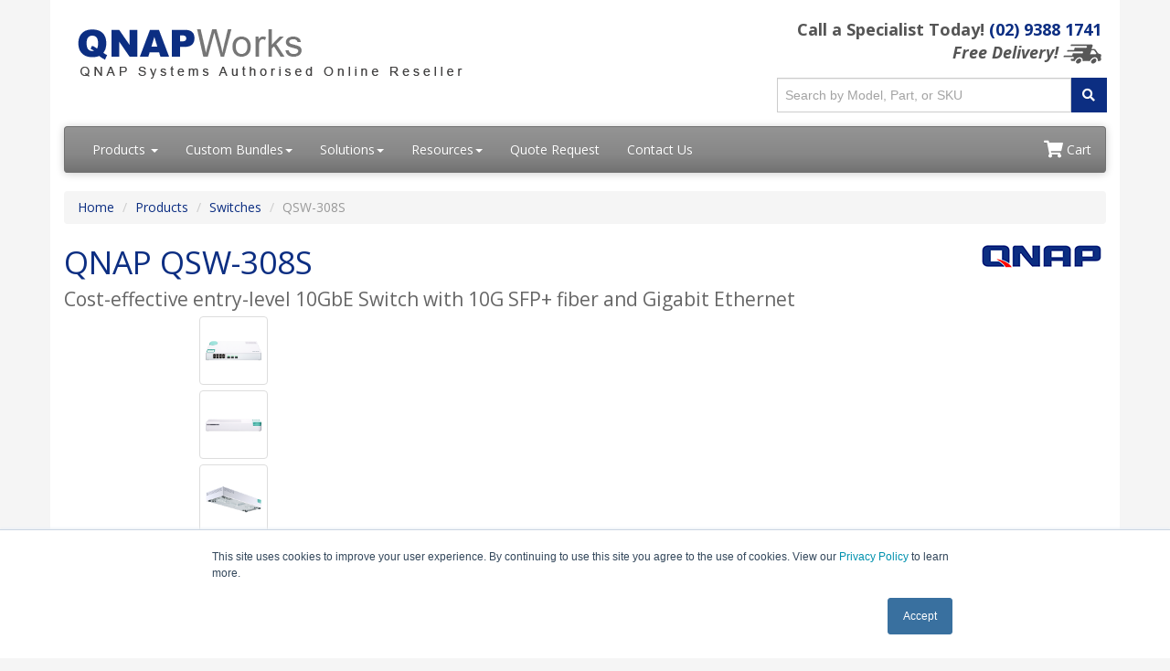

--- FILE ---
content_type: text/html; charset=UTF-8
request_url: https://www.qnapworks.com.au/qsw-308S.asp
body_size: 9303
content:
<!DOCTYPE html>
<html lang="en-au">
<head>
<meta http-equiv="content-type" content="text/html; charset=UTF-8">
<meta charset="utf-8">
<title>QNAP QSW-308S | QNAPWorks.com.au</title>
<meta name="Description" content="The QNAP QSW-308S is a cost-effective entry-level 10GbE Switch with 10G SFP+ fiber and Gigabit Ethernet.">
<link rel="canonical" href="https://www.qnapworks.com.au/QSW-308S.php">
<meta name="viewport" content="width=device-width, initial-scale=1, maximum-scale=1">
<link href="//fonts.googleapis.com/css?family=Open+Sans:400,700italic,700" rel="stylesheet">
<link href="//maxcdn.bootstrapcdn.com/bootswatch/3.3.4/cerulean/bootstrap.min.css" rel="stylesheet">
<link rel="stylesheet" href="https://use.fontawesome.com/releases/v5.15.3/css/all.css" integrity="sha384-SZXxX4whJ79/gErwcOYf+zWLeJdY/qpuqC4cAa9rOGUstPomtqpuNWT9wdPEn2fk" crossorigin="anonymous">
<link href="/resources/css/styles.css?v=1765343789" rel="stylesheet">
<link href="/css/styles.css?v=1750738336" rel="stylesheet">
<link href="/resources/css/jquery.typeahead.css" rel="stylesheet" />
<link rel="apple-touch-icon" sizes="57x57" href="/images/favicons/apple-icon-57x57.png">
<link rel="apple-touch-icon" sizes="60x60" href="/images/favicons/apple-icon-60x60.png">
<link rel="apple-touch-icon" sizes="72x72" href="/images/favicons/apple-icon-72x72.png">
<link rel="apple-touch-icon" sizes="76x76" href="/images/favicons/apple-icon-76x76.png">
<link rel="apple-touch-icon" sizes="114x114" href="/images/favicons/apple-icon-114x114.png">
<link rel="apple-touch-icon" sizes="120x120" href="/images/favicons/apple-icon-120x120.png">
<link rel="apple-touch-icon" sizes="144x144" href="/images/favicons/apple-icon-144x144.png">
<link rel="apple-touch-icon" sizes="152x152" href="/images/favicons/apple-icon-152x152.png">
<link rel="apple-touch-icon" sizes="180x180" href="/images/favicons/apple-icon-180x180.png">
<link rel="icon" type="image/png" sizes="192x192"  href="/images/favicons/android-icon-192x192.png">
<link rel="icon" type="image/png" sizes="32x32" href="/images/favicons/favicon-32x32.png">
<link rel="icon" type="image/png" sizes="96x96" href="/images/favicons/favicon-96x96.png">
<link rel="icon" type="image/png" sizes="16x16" href="/images/favicons/favicon-16x16.png">
<link rel="manifest" href="/images/favicons/manifest.json">
<meta name="msapplication-TileColor" content="#ffffff">
<meta name="msapplication-TileImage" content="/images/favicons/ms-icon-144x144.png">
<meta name="theme-color" content="#ffffff">
<script>(function(w,d,s,l,i){w[l]=w[l]||[];w[l].push({'gtm.start':
new Date().getTime(),event:'gtm.js'});var f=d.getElementsByTagName(s)[0],
j=d.createElement(s),dl=l!='dataLayer'?'&l='+l:'';j.async=true;j.src=
'https://www.googletagmanager.com/gtm.js?id='+i+dl;f.parentNode.insertBefore(j,f);
})(window,document,'script','dataLayer','GTM-NQGK8FM');</script>
<script src='https://www.google.com/recaptcha/api.js' async defer></script>
<script type="text/javascript"> 
var google_replace_number="(02) 9388 1741";
(function(a,e,c,f,g,b,d){var h={ak:"1002086469",cl:"9j-lCNOOql8QxcDq3QM"};a[c]=a[c]||function(){(a[c].q=a[c].q||[]).push(arguments)};a[f]||(a[f]=h.ak);b=e.createElement(g);b.async=1;b.src="//www.gstatic.com/wcm/loader.js";d=e.getElementsByTagName(g)[0];d.parentNode.insertBefore(b,d);a._googWcmGet=function(b,d,e){a[c](2,b,h,d,null,new Date,e)}})(window,document,"_googWcmImpl","_googWcmAk","script"); 
</script></head>
<body>
<div class="container"> 
  <div class="header">
  <div class="row">
    <div class="col-md-8 col-sm-6 logo-block">
      <div class="logo"><a href="https://www.qnapworks.com.au/"><img src="/resources/images/qnapworks-logo-new-au.png" alt="QNAPWorks.com.au" class="img-responsive"></a></div>
      <div class="d-block d-sm-none hidden-sm hidden-md hidden-lg hidden-xl" style="font-weight: 100; font-size: 22px; min-height: 30px; padding-top: 5px; padding-bottom: 17px;">Call a Specialist Today! <a class="tel" href="tel:+61293881741">(02) 9388 1741</a></div>
    </div>
    <div class="col-md-4 col-sm-6">
      <p class="phone-header">Call a Specialist Today! <a class="tel" href="tel:+61293881741">(02) 9388 1741</a>
        <br>
        <em>Free Delivery!</em> <img src="/resources/images/free-shipping/TruckGrey_xsm.png" alt="Free Delivery!">
      </p>
      <form name="form-searchahead" class="top-search form-searchahead" role="search" action="/search.php" method="get">
        <div class="typeahead__container input-group" style="width: 100%">
          <div class="typeahead__field">
            <div class="typeahead__query">
              <input type="text" class="js-typeahead-searchahead form-control" placeholder="Search by Model, Part, or SKU" name="q" autocomplete="off" />
            </div>
            <div class="typeahead__button">
              <div class="input-group-btn">
                <button class="btn btn-primary" type="submit"><i class="fa fa-search"></i></button>
              </div>
            </div>
          </div>
        </div>
      </form>
    </div>
  </div>
</div>
<div class="navbar navbar-default">
  <div class="navbar-header">
    <button type="button" class="navbar-toggle" data-toggle="collapse" data-target=".navbar-responsive-collapse"> <span class="icon-bar"></span><span class="icon-bar"></span><span class="icon-bar"></span></button>
  </div>
  <div class="navbar-collapse collapse navbar-responsive-collapse">
    <ul class="nav navbar-nav">
      <li class="productDropdown dropdown"> <a href="/products.php" class="dropdown-toggle" data-toggle="dropdown" data-hover="dropdown" data-delay="1000">Products <b class="caret"></b></a>
        <ul class="dropdown-menu">
          <li><a href="/Hard-Drive-Bays-compare.php"><strong>Products Overview</strong></a></li>
          <!-- <li><a href="/newproducts.php"><strong>New Products</strong></a></li> -->
          <li class="dropdown dropdown-submenu"><a href="/Enterprise-Storage.php" class="dropdown-toggle" data-toggle="dropdown">Enterprise</a>
            <ul class="dropdown-menu scrollable-menu" id="enterprise-menu">
              <!-- <li><a href="/GM-1000.php">GM-1000 Gemini Series</a></li> -->
              <!--              
          <!~~ <li><a href="/TDS-h2489FU.php">TDS-h2489FU</a></li> ~~>
                <li><a href="/TS-h2490FU.php">TS-h2490FU</a></li>
                <!~~ <li><a href="/TS-h1290FX.php">TS-h1290FX</a></li> ~~>
                <li><a href="/TS-h3088XU-RP.php">TS-h3088XU-RP</a></li>
                <li class="dropdown dropdown-submenu"><a href="#" class="dropdown-toggle" data-toggle="dropdown">TVS-hx88X Series</a>
                  <ul class="dropdown-menu">
                    <li><a href="/TVS-h1688X.php">TVS-h1688X-W1250</a></li>
                    <li><a href="/TVS-h1288X.php">TVS-h1288X-W1250</a></li>
                  </ul>
                </li>
                <li class="dropdown dropdown-submenu"><a href="#" class="dropdown-toggle" data-toggle="dropdown">TS-hx83XU-RP Series</a>
                  <ul class="dropdown-menu">
                    <li><a href="/TS-h2483XU-RP.php">TS-h2483XU-RP</a></li>
                    <li><a href="/TS-h1683XU-RP.php">TS-h1683XU-RP</a></li>
                    <li><a href="/TS-h1283XU-RP.php">TS-h1283XU-RP</a></li>
                  </ul>
                </li>
                <li class="dropdown dropdown-submenu"><a href="#" class="dropdown-toggle" data-toggle="dropdown">TS-x83XU Series</a>
                  <ul class="dropdown-menu">
                    <li><a href="/TS-2483XU-RP.php">TS-2483XU-RP</a></li>
                    <li><a href="/TS-1683XU-RP.php">TS-1683XU-RP</a></li>
                    <li><a href="/TS-1283XU-RP.php">TS-1283XU-RP</a></li>
                    <li><a href="/TS-983XU-RP.php">TS-983XU-RP</a></li>
                    <li><a href="/TS-983XU.php">TS-983XU</a></li>
                    <li><a href="/TS-883XU-RP.php">TS-883XU-RP</a></li>
                    <li><a href="/TS-883XU.php">TS-883XU</a></li>
                  </ul>
                </li>
                <li><a href="/TS-h1886XU-RP.php">TS-h1886XU-RP</a></li>
                <li class="dropdown dropdown-submenu"><a href="#" class="dropdown-toggle" data-toggle="dropdown">TS-hx86 Series</a>
                  <ul class="dropdown-menu">
                    <li><a href="/TS-h886.php">TS-H886</a></li>
                    <li><a href="/TS-h686.php">TS-H686</a></li>
                  </ul>
                </li>-->
            </ul>
          </li>


          <li class="dropdown dropdown-submenu"><a href="/SMB-Storage.php" class="dropdown-toggle" data-toggle="dropdown">Business</a>

            <ul class="dropdown-menu scrollable-menu" id="business-menu">
            </ul>
          </li>


          <li class="dropdown dropdown-submenu"><a href="/SMB-Storage.php" class="dropdown-toggle" data-toggle="dropdown">Home &amp; Soho</a>
            <ul class="dropdown-menu" id="home-soho-menu"> </ul>

          </li>

          <!--
          <li class="dropdown dropdown-submenu"><a href="/SMB-Storage.php" class="dropdown-toggle" data-toggle="dropdown">Small Business (SMB)</a>
            <ul class="dropdown-menu">
              <li class="dropdown dropdown-submenu"><a href="#" class="dropdown-toggle" data-toggle="dropdown">QTS hero NAS Series</a>
                <ul class="dropdown-menu">
                  <li><a href="/TS-h2477XU-RP.php">TS-h2477XU-RP</a></li>
                  <li><a href="/TS-h1677XU-RP.php">TS-h1677XU-RP</a></li>
                  <li><a href="/TS-h1277XU-RP.php">TS-h1277XU-RP</a></li>
                  <li><a href="/TS-h977XU-RP.php">TS-h977XU-RP</a></li>
                </ul>
              </li>
              <li class="dropdown dropdown-submenu"><a href="#" class="dropdown-toggle" data-toggle="dropdown">TS-x77XU Series</a>
                <ul class="dropdown-menu">
                  <li><a href="/TS-977XU-RP.php">TS-977XU-RP</a></li>
                  <li><a href="/TS-977XU.php">TS-977XU</a></li>
                  <li><a href="/TS-877XU-RP.php">TS-877XU-RP</a></li>
                </ul>
              </li>
              <li class="dropdown dropdown-submenu"><a href="#" class="dropdown-toggle" data-toggle="dropdown">TVS-x72XT Series</a>
                <ul class="dropdown-menu">
                  <li><a href="/TVS-872XT.php">TVS-872XT</a></li>
                  <li><a href="/TVS-672XT.php">TVS-672XT</a></li>
                  <li><a href="/TVS-472XT.php">TVS-472XT</a></li>
                </ul>
              </li>
              <li class="dropdown dropdown-submenu"><a href="#" class="dropdown-toggle" data-toggle="dropdown">TVS-x72X Series</a>
                <ul class="dropdown-menu">
                  <li><a href="/TVS-872X.php">TVS-872X</a></li>
                  <li><a href="/TVS-672X.php">TVS-672X</a></li>
                </ul>
              </li>
              <!~~ <li class="dropdown dropdown-submenu"><a href="#" class="dropdown-toggle" data-toggle="dropdown">TS-873AeU series</a>
                <ul class="dropdown-menu"> ~~>
              <!~~ <li><a href="/TS-873AeU-RP.php">TS-873AeU-RP</a></li> ~~>
              <!~~ <li><a href="/TS-873AeU.php">TS-873AeU</a></li> ~~>
              <!~~ </ul>
              </li> ~~>
              <li class="dropdown dropdown-submenu"><a href="#" class="dropdown-toggle" data-toggle="dropdown">TS-x73A Series</a>
                <ul class="dropdown-menu">
                  <li><a href="/TS-873A.php">TS-873A</a></li>
                  <li><a href="/TS-673A.php">TS-673A</a></li>
                  <li><a href="/TS-473A.php">TS-473A</a></li>
                </ul>
              </li>
              <li class="dropdown dropdown-submenu"><a href="#" class="dropdown-toggle" data-toggle="dropdown">TS-x73AU Series</a>
                <ul class="dropdown-menu">
                  <li><a href="/TS-1673AU-RP.php">TS-1673AU-RP</a></li>
                  <li><a href="/TS-1273AU-RP.php">TS-1273AU-RP</a></li>
                </ul>
              </li>
              <!~~ <li class="dropdown dropdown-submenu"><a href="#" class="dropdown-toggle" data-toggle="dropdown">TVS-675</a>
                <ul class="dropdown-menu">
                  <li><a href="/TVS-675.php">TVS-675</a></li>
                </ul>
              </li> ~~>
              <li class="dropdown dropdown-submenu"><a href="#" class="dropdown-toggle" data-toggle="dropdown">QuTS hero NAS Series</a>
                <ul class="dropdown-menu">
                  <li><a href="/TS-h973AX.php">TS-h973AX</a></li>
                </ul>
              </li>
              <li class="dropdown dropdown-submenu"><a href="#" class="dropdown-toggle" data-toggle="dropdown">TS-1635AX</a>
                <ul class="dropdown-menu">
                  <li><a href="/TS-1635AX.php">TS-1635AX</a></li>
                </ul>
              </li>
              <!~~ <li class="dropdown dropdown-submenu"><a href="#" class="dropdown-toggle" data-toggle="dropdown">TS-x64U Series</a>
                <ul class="dropdown-menu"> ~~>
              <!~~ <li><a href="/TS-1264U-RP.php">TS-1264U-RP</a></li> ~~>
              <!~~ <li><a href="/TS-464U-RP.php">TS-464U-RP</a></li> ~~>
              <!~~ <li><a href="/TS-464U.php">TS-464U</a></li> ~~>
              <!~~ </ul>
              </li> ~~>
              <!~~ <li class="dropdown dropdown-submenu"><a href="#" class="dropdown-toggle" data-toggle="dropdown">TS-x64eU Series</a>
                <ul class="dropdown-menu"> ~~>
              <!~~ <li><a href="/TS-864eU-RP.php">TS-864eU-RP</a></li> ~~>
              <!~~ <li><a href="/TS-864eU.php">TS-864eU</a></li> ~~>
              <!~~ <li><a href="/TS-464eU.php">TS-464eU</a></li> ~~>
              <!~~ </ul>
              </li> ~~>
              <li class="dropdown dropdown-submenu"><a href="#" class="dropdown-toggle" data-toggle="dropdown">TS-x53DU Series</a>
                <ul class="dropdown-menu">
                  <li><a href="/TS-1253DU-RP.php">TS-1253DU-RP</a></li>
                  <li><a href="/TS-453DU-RP.php">TS-453DU-RP</a></li>
                  <li><a href="/TS-453DU.php">TS-453DU</a></li>
                </ul>
              </li>
              <li class="dropdown dropdown-submenu"><a href="#" class="dropdown-toggle" data-toggle="dropdown">TS-x53D Series</a>
                <ul class="dropdown-menu">
                  <li><a href="/TS-653D.php">TS-653D</a></li>
                  <li><a href="/TS-453D.php">TS-453D</a></li>
                  <li><a href="/TS-253D.php">TS-253D</a></li>
                </ul>
              </li>
              <!~~ <li class="dropdown dropdown-submenu"><a href="#" class="dropdown-toggle" data-toggle="dropdown">TBS-464</a>
                <ul class="dropdown-menu">
                  <li><a href="/TBS-464.php">TBS-464</a></li>
                </ul>
              </li> ~~>
              <li class="dropdown dropdown-submenu"><a href="#" class="dropdown-toggle" data-toggle="dropdown">TS-451DeU</a>
                <ul class="dropdown-menu">
                  <li><a href="/TS-451DeU-2G.php">TS-451DeU-2G</a></li>
                </ul>
              </li>
              <!~~ <li class="dropdown dropdown-submenu"><a href="#" class="dropdown-toggle" data-toggle="dropdown">TS-435XeU</a>
                <ul class="dropdown-menu">
                  <li><a href="/TS-435XeU.php">TS-435XeU</a></li>
                </ul>
              </li> ~~>
              <li class="dropdown dropdown-submenu"><a href="#" class="dropdown-toggle" data-toggle="dropdown">TS-x32PX Series</a>
                <ul class="dropdown-menu">
                  <li><a href="/TS-932PX.php">TS-932PX</a></li>
                </ul>
              </li>
              <li class="dropdown dropdown-submenu"><a href="#" class="dropdown-toggle" data-toggle="dropdown">TS-431XeU</a>
                <ul class="dropdown-menu">
                  <li><a href="/TS-431XeU.php">TS-431XeU</a></li>
                </ul>
              </li>
              <li class="dropdown dropdown-submenu"><a href="#" class="dropdown-toggle" data-toggle="dropdown">TS-x32PXU Series</a>
                <ul class="dropdown-menu">
                  <li><a href="/TS-1232PXU-RP.php">TS-1232PXU-RP</a></li>
                  <li><a href="/TS-832PXU-RP.php">TS-832PXU-RP</a></li>
                  <li><a href="/TS-832PXU.php">TS-832PXU</a></li>
                  <li><a href="/TS-432PXU-RP.php">TS-432PXU-RP</a></li>
                  <li><a href="/TS-432PXU.php">TS-432PXU</a></li>
                </ul>
              </li>
              <li class="dropdown dropdown-submenu"><a href="#" class="dropdown-toggle" data-toggle="dropdown">TS-x31X Series</a>
                <ul class="dropdown-menu">
                  <li><a href="/TS-431X3.php">TS-431X3</a></li>
                  <li><a href="/TS-431KX.php">TS-431KX</a></li>
                </ul>
              </li>
            </ul>
          </li>
          <li class="dropdown dropdown-submenu"><a href="/Home.php" class="dropdown-toggle" data-toggle="dropdown">Home &amp; SOHO</a>
            <ul class="dropdown-menu">
              <!~~ <li><a href="/TS-364.php">TS-364</a></li> ~~>
              <li><a href="/TS-451D2.php">TS-451D2</a></li>
              <li><a href="/TS-251D.php">TS-251D</a></li>
              <li class="dropdown dropdown-submenu"><a href="#" class="dropdown-toggle" data-toggle="dropdown">TS-x31P3 Series</a>
                <ul class="dropdown-menu">
                  <li><a href="/TS-431P3.php">TS-431P3</a></li>
                  <li><a href="/TS-231P3.php">TS-231P3</a></li>
                </ul>
              </li>
              <li class="dropdown dropdown-submenu"><a href="#" class="dropdown-toggle" data-toggle="dropdown">TS-x33 Series</a>
                <ul class="dropdown-menu">
                  <!~~ <li><a href="/TS-233.php">TS-233</a></li> ~~>
                  <!~~ <li><a href="/TS-133.php">TS-133</a></li> ~~>
                </ul>
              </li>
              <!~~ <li><a href="/HS-264.php">HS-264</a></li> ~~>
              <li><a href="/HS-453DX.php">HS-453DX</a></li>
            </ul>
          </li>  -->




          <li class="dropdown dropdown-submenu"><a href="/Expansion-Units-Storage.php" class="dropdown-toggle" data-toggle="dropdown">Expansion Units</a>
            <ul class="dropdown-menu">
              <li><a href="/TL-R1620Sdc.php">TL-R1620Sdc</a></li>
              <li><a href="/TL-R1620Sep-RP.php">TL-R1620Sep-RP</a></li>
              <li><a href="/TL-R1220Sep-RP.php">TL-R1220Sep-RP</a></li>
              <li><a href="/TR-004U.php">TR-004U</a></li>
              <li><a href="/TR-004.php">TR-004</a></li>
              <li><a href="/TR-002.php">TR-002</a></li>
              <li><a href="/TL-R1200C-RP.php">TL-R1200C-RP</a></li>
              <li><a href="/TL-D800C.php">TL-D800C</a></li>
              <li><a href="/TL-R1200S-RP.php">TL-R1200S-RP</a></li>
              <li><a href="/TL-R400S.php">TL-R400S</a></li>
              <li><a href="/TL-D1600S.php">TL-D1600S</a></li>
              <li><a href="/TL-D800S.php">TL-D800S</a></li>
              <li><a href="/TL-D400S.php">TL-D400S</a></li>
            </ul>
          </li>

          <li class="dropdown dropdown-submenu"><a href="/Routers.php" class="dropdown-toggle" data-toggle="dropdown">Routers</a>
            <ul class="dropdown-menu">
              <li><a href="/QHora-301W.php">QHora-301W</a></li>
              <li><a href="/QMiro-201W.php">QMiro-201W</a></li>
              <!-- <li><a href="/QMiroPlus-201W.php">QMiroPlus-201W</a></li> -->
            </ul>
          </li>
          <li class="dropdown dropdown-submenu"><a href="#" class="dropdown-toggle" data-toggle="dropdown">Switches</a>
            <ul class="dropdown-menu">
              <li><a href="/QGD-1600P.php">QGD-1600P</a></li>
              <li><a href="/QGD-1602P.php">QGD-1602P</a></li>
              <li><a href="/QGD-3014.php">QGD-3014</a></li>
              <li><a href="/QSW-M408-4C.php">QSW-M408-4C</a></li>
              <li><a href="/QSW-M408-2C.php">QSW-M408-2C</a></li>
              <li><a href="/QSW-M408S.php">QSW-M408S</a></li>
              <li><a href="/QSW-M2108-2C.php">QSW-M2108-2C</a></li>
              <li><a href="/QSW-M2108-2S.php">QSW-M2108-2S</a></li>
              <!-- <li><a href="/QSW-M2116P-2T2S.php">QSW-M2116P-2T2S</a></li> -->
              <li><a href="/QSW-M2108R-2C.php">QSW-M2108R-2C</a></li>
              <li><a href="/QSW-M1208-8C.php">QSW-M1208-8C</a></li>
              <li><a href="/QSW-M1204-4C.php">QSW-M1204-4C</a></li>
              <li><a href="/qsw-1208.php">QSW-1208-8C</a></li>
              <li><a href="/qsw-308S.php">QSW-308S</a></li>
              <li><a href="/QSW-308-1C.php">QSW-308-1C</a></li>
              <!-- <li><a href="/QSW-2104-2S.php">QSW-2104-2S</a></li> -->
              <!-- <li><a href="/QSW-IM1200-8C.php">QSW-IM1200-8C</a></li> -->
              <li><a href="/QSW-1105.php">QSW-1105-5T</a></li>
              <!-- <li><a href="/QSW-1108-8T.php">QSW-1108-8T</a></li> -->
            </ul>
          </li>
          <li class="dropdown dropdown-submenu"><a href="#" class="dropdown-toggle" data-toggle="dropdown">QuCPE</a>
            <ul class="dropdown-menu">
              <li><a href="/QuCPE-7012.php">QuCPE-7012</a></li>
            </ul>
          </li>
          <!-- <li class="dropdown dropdown-submenu"><a href="#" class="dropdown-toggle" data-toggle="dropdown">NAS Node</a>
            <ul class="dropdown-menu">
              <li><a href="/TNS-h1083X.php">TNS-h1083X</a></li>
            </ul> -->
      </li>
      <!-- <li class="dropdown dropdown-submenu"><a href="#" class="dropdown-toggle" data-toggle="dropdown">Enclosure</a>
            <ul class="dropdown-menu">
              <li><a href="/TEC-2N16.php">TEC-2N16</a></li>
            </ul>
          </li> -->
      <li class="dropdown dropdown-submenu"><a href="#" class="dropdown-toggle" data-toggle="dropdown">Video Conferencing</a>
        <ul class="dropdown-menu">
          <li><a href="/KoiBox-100W.php">KoiBox-100W</a></li>
        </ul>
      </li>
      <li class="dropdown dropdown-submenu"><a href="#" class="dropdown-toggle" data-toggle="dropdown">QVR Pro Appliance</a>
        <ul class="dropdown-menu">
          <!-- <li><a href="/QVP-41B.php">QVP-41B</a></li> -->
          <li><a href="/QVP-21A.php">QVP-21A</a></li>
          <li><a href="/QVP-41A.php">QVP-41A</a></li>
          <li><a href="/QVP-63A.php">QVP-63A</a></li>
          <li><a href="/QVP-85A.php">QVP-85A</a></li>
        </ul>
      </li>
      <li class="dropdown dropdown-submenu"><a href="#" class="dropdown-toggle" data-toggle="dropdown">Surveillance</a>
        <ul class="dropdown-menu">
          <li><a href="/Utility-Surveillance.php">Mobile Apps</a></li>
        </ul>
      </li>
      <li><a href="/QWU-100.php">QuWakeUp</a></li>
      <li><a href="/spare-parts.php">Spare Parts</a></li>
      <li><a href="/products.php"><strong>View All Products</strong></a></li>
    </ul>
    </li>
    <li class="dropdown">
      <a href="#" class="dropdown-toggle" data-toggle="dropdown" data-hover="dropdown" aria-expanded="false">Custom Bundles<b class="caret"></b></a>
      <ul class="dropdown-menu">
        <li><a href="/Ironwolf-Bundles.php">QNAP NAS bundles with Ironwolf Hard Drives</a></li>
        <li><a href="/Exos-Bundles.php">QNAP NAS bundles with Exos Hard Drives</a></li>
        <li><a href="/Nytro-Bundles.php">QNAP NAS bundle with Nytro Hard Drives</a></li>
      </ul>
    </li>
    <li class="dropdown"><a href="#" class="dropdown-toggle" data-toggle="dropdown" data-hover="dropdown">Solutions<b class="caret"></b></a>
      <ul class="dropdown-menu">
        <li class="dropdown dropdown-submenu"><a href="#" class="dropdown-toggle" data-toggle="dropdown">Operating Systems</a>
          <ul class="dropdown-menu">
            <li><a href="/Qts4-5.php">QTS 4.5 Operating-System</a></li>
            <li><a href="/quts-hero.php">QuTS hero</a></li>
            <li><a href="/QES-2-1.php">QES 2.1</a></li>
          </ul>
        </li>
        <li class="dropdown dropdown-submenu"><a href="#" class="dropdown-toggle" data-toggle="dropdown">Features</a>
          <ul class="dropdown-menu">
            <li><a href="/Features-File-Sharing.php">File Sharing</a></li>
            <li><a href="/Features-Home-Sharing.php">Home Sharing</a></li>
            <li><a href="/Features-iSCSI-Virtualization.php">iSCSI Virtualization</a></li>
            <li><a href="/Features-Backup.php">Backup</a></li>
            <li><a href="/Features-Storage.php">Storage</a></li>
            <li><a href="/Features-Management.php">Management</a></li>
            <li><a href="/Features-Applications.php">Applications</a></li>
            <li><a href="/Features-Privileges.php">Privileges</a></li>
            <li><a href="/Features-Networks.php">Networks</a></li>
            <li><a href="/Features-Security.php">Security</a></li>
            <li><a href="/Features-Mobile-Access.php">Mobile Access</a></li>
            <li><a href="/Features-Surveillance.php">Surveillance</a></li>
            <li><a href="/Features-Eco-Friendly.php">Eco Friendly</a></li>
          </ul>
        </li>
        <li class="dropdown dropdown-submenu"><a href="#" class="dropdown-toggle" data-toggle="dropdown">Solutions</a>
          <ul class="dropdown-menu">
            <li><a href="/Solutions-GetStarted.php">Get Started</a></li>
            <li><a href="/Solutions-Best-NAS-For-Plex.php">Best NAS For Plex</a></li>
            <li><a href="/Solutions-HomeLab.php">Home Lab</a></li>
            <li><a href="/Solutions-Industry.php">Industry Solutions</a></li>
            <li><a href="/Solutions-Business-Needs.php">Business Needs</a></li>
            <li><a href="/Solutions-Virtualization.php">Virtualization Solutions</a></li>
            <li><a href="/Solutions-2-5gbe.php">2.5GbE Solutions</a></li>
            <li><a href="/Solutions-10GbE-NAS.php">10GbE NAS Solutions</a></li>
            <li><a href="/Solutions-Cloud-Storage-Backup.php">Cloud Storage Backup</a></li>
          </ul>
        </li>
      </ul>
    </li>
    <li class="dropdown"><a href="#" class="dropdown-toggle" data-toggle="dropdown" data-hover="dropdown">Resources<b class="caret"></b></a>
      <ul class="dropdown-menu">
        <li><a href="/live-demos.php">Live Demo</a></li>
        <li><a href="/QNAP-EOL.php">End of Life Products</a></li>
        <li><a href="/Products-Selector.php">Choose a NAS</a></li>
        <li><a href="/RAID-Calc.php">RAID Calculator</a></li>
      </ul>
    </li>
    <li><a href="/quoterequest.php">Quote Request</a></li>

    <li><a href="/contact.php">Contact Us</a></li>
    </ul>
    <ul class="nav navbar-nav navbar-right">
      <li><a href="/viewcart.php"><i class="fa fa-shopping-cart fa-lg"></i> Cart</a></li>
    </ul>
  </div>
</div>
<script src="/script/product-list.js"></script>
<script>
  loadModelsMenu('enterprise', 'enterprise-menu')
  loadModelsMenu('business', 'business-menu')
  loadModelsMenu('home-soho', 'home-soho-menu')
</script>  <ul class="breadcrumb">
    <li><a href="/">Home</a></li>
    <li><a href="/products.php">Products</a></li>
    <li><a href="/Switches.php">Switches</a></li>
    <li class="active">QSW-308S</li>
  </ul>
  <div class="content"> <img src="/images/qnap-logo.gif" alt="QNAP Systems - Quality Network Appliance Providers" class="vendorLogo">
    <h1>QNAP QSW-308S<br>
      <span class="smallHeaderText">Cost-effective entry-level 10GbE Switch with 10G SFP+ fiber and Gigabit Ethernet</span></h1>
    <div class="main-img-container">
      <div class="img-list"> 
<a class="img-change" href="#"><img src="/images/MultiImages/Switches/QSW-308S/Top.png" alt="qsw-308S" class="img-thumbnail"> </a> 
<a class="img-change" href="#"><img src="/images/MultiImages/Switches/QSW-308S/Back.png" alt="qsw-308S" class="img-thumbnail"> </a> 
<a class="img-change" href="#"><img src="/images/MultiImages/Switches/QSW-308S/Bottom.png" alt="qsw-308S" class="img-thumbnail"> </a> 
<a class="img-change" href="#"><img src="/images/MultiImages/Switches/QSW-308S/Left-angle-of-elevation.png" alt="qsw-308S" class="img-thumbnail"> </a> 
<a class="img-change" href="#"><img src="/images/MultiImages/Switches/QSW-308S/Right-angle-of-elevation.png" alt="qsw-308S" class="img-thumbnail"> </a> 
<a class="img-change" href="#"><img src="/images/MultiImages/Switches/QSW-308S/RightSide.png" alt="qsw-308S" class="img-thumbnail"> </a> 
<a class="img-change" href="#"><img src="/images/MultiImages/Switches/QSW-308S/Top-left.png" alt="qsw-308S" class="img-thumbnail"> </a> 
<a class="img-change" href="#"><img src="/images/MultiImages/Switches/QSW-308S/Top-right.png" alt="qsw-308S" class="img-thumbnail"> </a> 
</div>
              <div class="main-prod-img"> <img alt="qsw-308S"></div>
    </div>
    <div class="pricing panel panel-primary">
      <div class="panel-heading">QNAP Products QSW-308S</div>
      <div class="panel-body">
        <div class="panel-subheading">QNAP Unmanaged Switch</div>
        <div class="row">
          <div class="col-sm-7"><strong>QNAP QSW-308S 3-port 10GbE SFP+ and 8-port Gigabit Unmanaged Switch</strong><br>
            <small>Three 10GbE SFP+ ports  and eight Gigabit ports, NBASE-T technologies to support up to five speeds (10G / 5G / 2.5G / 1G / 100M)</small></div>
          <div class="col-sm-3">#QSW-308S<br>
     <strong>Our Price: <a href="/quoterequest.php?product=QSW-308S">Request a Quote</a></strong></div>
     <div class="col-sm-2 text-center">
            <a href="quoterequest.php?product=QSW-308S" class="btn btn-primary"><i class="fa fa-envelope-o"></i> Get a Quote</a><!--<form action="/addcart.php" method="get">
              <input type="hidden" name="item" value="QSW-308S - QNAP QSW-308S 3-port 10GbE SFP+ and 8-port Gigabit Unmanaged Switch">
              <input type="hidden" name="price" value="$334.00">
              <input type="hidden" name="quantity" value="1">
              <button type="submit" class="btn btn-primary center-block"><i class="fa fa-shopping-cart"></i> Add to Cart</button>
            </form>-->
          </div>
        </div>
      </div>
    </div>
    
      <!-- <p class="text-center"><a href="#pricing"><strong>Click here to jump to more pricing!</strong></a><br><br>
        <strong>Please Note: All Prices are Inclusive of GST</strong>
      </p> -->
      
      <div style="background-color: #286199; color: #fff; text-align: center; padding: 25px 15px; font-size: 16px; line-height: 1.6; margin: 40px 0;">
        <p><strong>Please Note: All Prices are Inclusive of GST</strong></p>
        <p>
          Want to build a custom bundle?
          <a href="/contact.php" style="color: #ffffff; font-weight: bold; text-decoration: underline;">Contact us!</a>
        </p>
      </div>
    <div role="tabpanel">
      <ul class="nav nav-tabs" role="tablist">
        <li role="presentation" class="active"><a href="#overview" aria-controls="overview" role="tab" data-toggle="tab">Overview</a></li>
        <li role="presentation"><a href="#features" aria-controls="features" role="tab" data-toggle="tab">Features</a></li>
        <li role="presentation"><a href="#specifications" aria-controls="specifications" role="tab" data-toggle="tab">Specifications</a></li>
      </ul>
    </div>
    <div class="tab-content">
      <div role="tabpanel" class="tab-pane active" id="overview">
        <h2>Overview:</h2>
        <div class="container-fluid">
          <div class="row">
            <div class="col-sm-9">
              <h3>Cost-effective entry-level 10GbE Switch with 10G SFP+ fiber and Gigabit Ethernet</h3>
              <p>The QSW-308S is a 3-port 10G SFP+ and 8-port Gigabit Unmanaged Switch, allowing you to instantly upgrade to a hybrid high-speed network environment at a cost-effective price. With its desktop size and silent operation, the QSW-308S perfectly blends into homes and offices while providing high performance, low latency and superb functionality.</p>
            </div>
            <div class="col-sm-3">
            <div class="well">
              <p><strong>Package Contents</strong></p>
              <ul>
                <li>QSW-308S Ethernet Switch</li>
                <li>Power Cord</li>
                <li>Power Adapter</li>
                <li>Quick Installation Guide (QIG)</li>
              </ul>
            </div>
            </div>
          </div>
        </div>
        <div class="container-fluid" style="float: left;">
          <div class="row">
            <div class="col-sm-4">
              <div class="well"> <img class="img-responsive center-block" src="/images/Switches/feat-18.png" alt="QNAP QSW-308S" width="80">
                <p>&nbsp;</p>
                <p class="text-center">The QSW-308S provides three 10GbE SFP+ ports and eight Gigabit ports for connecting various devices.<br><br>
                </p>
              </div>
            </div>
            <div class="col-sm-4">
              <div class="well"> <img class="img-responsive center-block" src="/images/Switches/feat-57.png" alt="QNAP QSW-308S" width="80">
                <p>&nbsp;</p>
                <p class="text-center">The unique fanless design with ventilated construction provides silent operations while maintaining high performance.<br><br></p>
              </div>
            </div>
            <div class="col-sm-4">
              <div class="well"> <img class="img-responsive center-block" src="/images/Switches/feat-87.png" alt="QNAP QSW-308S" width="80">
                <p>&nbsp;</p>
                <p class="text-center">Simply connect the QSW-308S to your devices and it will do the rest. It supports auto-negotiation for optimal speed and duplex detection when connecting different devices.</p>
              </div>
            </div>
          </div>
        </div>
      </div>
      <div role="tabpanel" class="tab-pane" id="features">
        <h2>Features:</h2>
        <div class="container-fluid">
          <div class="row">
            <div class="col-sm-6">
              <h3>Flexible deployment with multiple 10G SFP+ fiber and Gigabit ports</h3>
              <p>The QSW-308S provides three 10GbE SFP+ ports and eight Gigabit ports for connecting various devices and enabling a hybrid high-speed network in homes and offices. With SFP+ interfaces, direct attach copper (DAC) cables can be used for connecting directly to SFP+ devices. You can also use 10G-SFP-T copper transceiver modules to connect 10GBASE-T/NBASE-T&trade; devices through RJ45 Category 6, 5 or 5e cabling. The switching capacity of QSW-308S is 76Gbps, guaranteeing the full potential of each port.</p>
            </div>
            <div class="col-sm-6">
              <img class="img-responsive center-block" src="/images/Switches/multiple-ports.png" alt="Multiple Ports" width="550">
            </div>
          </div>
          <hr>
          <div class="row">
            <div class="col-sm-12">
              <h3>Easily build a High-Speed Network with QNAP Network Adapters</h3>
              <p>QNAP provides a wide range of network devices to assist business and home users with upgrading their network infrastructure to meet growing bandwidth requirements. QNAP's Thunderbolt 3 to 10GbE Network Adapter provides a quick and budget-friendly method for laptops (and other upgrade-constrained devices) to take advantage of high-speed 10GbE connectivity.</p>
              <img class="img-responsive center-block" src="/images/Switches/qsw-308s_High-Speed-Network.png" alt="Network Adapters" width="550">
            </div>
          </div>
          <hr>
          <div class="row">
            <div class="col-sm-12">
              <h3>Improve your productivity with a 10GbE-enabled QNAP NAS</h3>
              <p>Many QNAP NAS series are designed with 10GbE readiness, and can be immediately upgraded by purchasing and installing a 10GbE network adapter. QNAP NAS are also available with 10GbE SFP+ and 10GBASE-T as standard to fully support 10GbE high-speed networks, making them beneficial for IOPS-demanding applications such as virtualization, databases, high-resolution video editing, and sharing workflows.</p>
            </div>
          </div>
          <hr>
          <div class="row">
            <div class="col-sm-4">
              <img class="img-responsive center-block" src="/images/Switches/qsw-308_fanless.gif" alt="Fanless Design" width="350"></div>
            <div class="col-sm-8"><br>
              <h3>Cool and quiet operation</h3>
              <p>The QSW-308S features a fanless design for silent operations. The unique ventilated construction assists in cooling while maintaining high performance.</p>   
            </div>            
          </div>
          <hr>
          <div class="row">
            <div class="col-sm-8">
              <h3>Desktop size for easy use in homes and offices</h3>
              <p>With a compact and modern design, the QSW-308S fits perfectly alongside other devices in modern digital homes and offices. Featuring a delicate white polished or textured surface design, the QSW-308S helps users to easily identify each port. The flexible DC power connector also assists in universally deploying the QSW-308S.</p>
            </div>
            <div class="col-sm-4">
              <img class="img-responsive center-block" src="/images/Switches/qsw-308s_form_factor.gif" alt="Network Adapters" width="250">
            </div>
          </div>
        </div>
      </div>
      <div role="tabpanel" class="tab-pane" id="specifications">
        <h2>Specifications:</h2>
        <table class="table table-bordered table-hover table-responsive">
          <tbody>
          <tr>
            <th style="width: 30%"></th>
            <th>QSW-308S</th>
          </tr>
          <tr>
            <th>Management Type</th>
            <td>Unmanaged</td>
          </tr>
          <tr>
            <th>Supported Standards</th>
            <td>IEEE 802.3 Ethernet<br>
              IEEE 802.3u 100BASE-TX<br>
              IEEE 802.3ab 1000BASE-T</td>
          </tr>
          <tr>
            <th>Jumbo Frames</th>
            <td>10k</td>
          </tr>
          <tr>
            <th>Electromagnetic Compliance</th>
            <td>2 x SO-DIMM DDR4</td>
          </tr>
          <tr>
            <th>Certifications</th>
            <td>CE, FCC, VCCI, BSMI RCM</td>
          </tr>
          <tr>
            <th>Relative Humidity</th>
            <td>5~95% Non-condensing</td>
          </tr>
          <tr>
            <th>Operating Temperature</th>
            <td>0&deg;C to 40&deg;C (32&deg;F to 104&deg;F)</td>
          </tr>
          <tr>
            <th>Weight (Gross)</th>
            <td>2.56 lbs</td>
          </tr>
          <tr>
            <th>Weight (Net)</th>
            <td>1.63 lbs</td>
          </tr>
          <tr>
            <th>Dimensions (HxWxD)</th>
            <td>1.67 x 11.42 x 5 inch</td>
          </tr>
          <tr>
            <th>LED Indicators</th>
            <td>Per Port: Speed/Link/Activity<br>
              Per System: Power/Status</td>
          </tr>
          <tr>
            <th>Form Factor</th>
            <td>Desktop</td>
          </tr>
          <tr>
            <th>Fanless</th>
            <td>Yes</td>
          </tr>
          <tr>
            <th>Number of Ports</th>
            <td>11</td>
          </tr>
          <tr>
            <th>Switching Capacity</th>
            <td>76Gbps</td>
          </tr>
          <tr>
            <th>Total Non-Blocking Throughput</th>
            <td>38Gbps</td>
          </tr>
          <tr>
            <th>MAC Address Table</th>
            <td>16K</td>
          </tr>
          <tr>
            <th>Input Voltage Range</th>
            <td>100-240VAC, 50/60 Hz</td>
          </tr>
          <tr>
            <th>Input Power Type</th>
            <td>AC</td>
          </tr>
          <tr>
            <th>Max. Power Consumption</th>
            <td>36W</td>
          </tr>
          <tr>
            <th>Power Supply Description</th>
            <td>Adapter</td>
          </tr>
          <tr>
            <th>1GbE (RJ45)</th>
            <td>8</td>
          </tr>
          <tr>
            <th>10GbE SFP+</th>
            <td>3</td>
          </tr>
        </tbody>
        </table>
      </div>
      <p id="pricing"><strong>Pricing Notes:</strong></p>
      <ul>
        <li>All Prices are Inclusive of GST</li>
        <li>Pricing and product availability subject to change without notice.</li>
      </ul>
      <div class="pricing panel panel-primary">
        <div class="panel-heading">QNAP Products QSW-308S</div>
        <div class="panel-body">
          <div class="panel-subheading">QNAP Unmanaged Switch</div>
          <div class="row">
            <div class="col-sm-7"><strong>QNAP QSW-308S 3-port 10GbE SFP+ and 8-port Gigabit Unmanaged Switch</strong><br>
              <small>Three 10GbE SFP+ ports  and eight Gigabit ports, NBASE-T technologies to support up to five speeds (10G / 5G / 2.5G / 1G / 100M)</small></div>
            <div class="col-sm-3">#QSW-308S<br>
     <strong>Our Price: <a href="/quoterequest.php?product=QSW-308S">Request a Quote</a></strong></div>
     <div class="col-sm-2 text-center">
              <a href="quoterequest.php?product=QSW-308S" class="btn btn-primary"><i class="fa fa-envelope-o"></i> Get a Quote</a><!--<form action="/addcart.php" method="get">
                <input type="hidden" name="item" value="QSW-308S - QNAP QSW-308S 3-port 10GbE SFP+ and 8-port Gigabit Unmanaged Switch">
                <input type="hidden" name="price" value="$334.00">
                <input type="hidden" name="quantity" value="1">
                <button type="submit" class="btn btn-primary center-block"><i class="fa fa-shopping-cart"></i> Add to Cart</button>
              </form>-->
            </div>
          </div>
        </div>
      </div>
    </div>
  </div>
 </div>
<aside id="footer-widgets">
  <div class="container">
    <div class="row">
      <div class="col-md-2">
        <h3 class="footer-widget-title">Site Map:</h3>
        <ul class="list-unstyled">
          <li><a href="/">Home</a></li>
          <li><a href="/viewcart.php">Shopping Cart</a></li>
          <li><a href="/contact.php">Contact Us</a></li>
          <li><a href="/quoterequest.php">Quote Request</a></li>
        </ul>
      </div>
      <div class="col-md-2">
        <h3 class="footer-widget-title">Products:</h3>
        <ul class="list-unstyled">
          <li><a href="/Hard-Drive-Bays-compare.php"><strong>Products Overview</strong></a></li>
          <li><a href="/Enterprise-Storage.php">Enterprise Storage</a></li>
          <li><a href="/SMB-Storage.php">SMB Storage</a></li>
          <li><a href="/Home.php">Home SOHO Storage</a></li>
          <li><a href="/Expansion-Units-Storage.php">Expansion Units Storage</a></li>
          <li><a href="/SMB-and-SOHO-Surveillance.php">SMB Surveillance</a></li>
          <li><a href="/products.php"><strong>View all Products</strong></a></li>
        </ul>
      </div>
      <div class="col-md-2">
        <h3 class="footer-widget-title">Resources:</h3>
        <ul class="list-unstyled">
          <li><a href="/solutions.php">Solutions</a></li>
          <li><a href="/shipping.php">Shipping</a></li>
          <li><a href="/Products-Selector.php">Choose a NAS</a></li>
          <li><a href="/RAID-Calc.php">RAID Calculator</a></li>
          <li><a href="/resources.php"><strong>View all Resources</strong></a></li>
        </ul>
     
      </div>
      <div class="col-md-3">
        <p class="phone-header" style="text-align:left">Call a Specialist Today!<br>
          <a class="tel" href="tel:+61293881741">(02) 9388 1741</a>
        </p>
        <form class="top-search" role="search" action="/search.php" method="get">
          <div class="input-group">
            <input type="text" class="form-control" placeholder="Search by Model, Part, or SKU" name="q">
            <div class="input-group-btn">
              <button class="btn btn-primary" type="submit"><i class="fa fa-search"></i></button>
            </div>
          </div>
          <br>
          <br>
          <img src="/resources/images/SSL-Secured-Payments.png" class="img-responsive center-block" alt="SSL Secured Connection. Payment methods accepted: American Express, MasterCard and Visa">
      </div>
      <div class="col-md-3">
        <h3 class="footer-widget-title">Contact:</h3>
        <p><a class="tel" href="tel:+61293881741" style="font-size: 24px;"><strong><i class="fa fa-phone"></i> (02) 9388 1741</a></strong></p>
        <i class="fa fa-envelope-o"></i> <a href="/cdn-cgi/l/email-protection#b0e3d1dcd5c3f0e1fef1e0e7dfc2dbc39ed3dfdd9ed1c5"><span class="__cf_email__" data-cfemail="9ccffdf0f9efdccdd2ddcccbf3eef7efb2fff3f1b2fde9">[email&#160;protected]</span></a><br>
        <a href="/quoterequest.php"><strong>Get a Quote!</strong></a><br>
        <br>
        <div class="icons"> <a id="facebook" title="Facebook page" href="//www.facebook.com/VirtualGraffitiAU/" target="_blank"><i class="fab fa-facebook-square fa-2x"></i></a> <a id="twitter" title="Twitter page" href="//twitter.com/vgaustralia"><i class="fab fa-twitter-square fa-2x"></i></a> <a id="youtube" title="Youtube page" href="//www.youtube.com/c/VirtualgraffitiAU"><i class="fab fa-youtube-square fa-2x"></i></a> <a id="linkedin" title="LinkedIn page" href="//www.linkedin.com/company/virtual-graffiti-australia-pty-limited"><i class="fab fa-linkedin fa-2x"></i></a></div>
      </div>
    </div>
  </div>
  </div>
</aside>
<footer id="footer">
  <p><strong>QNAPWorks.com.au is a division of <a href="https://www.virtualgraffiti.com.au/" target="_blank" rel="noopener">Virtual Graffiti Australia Pty Limited</a>, an authorised QNAP Networks reseller.</strong><br>
    Copyright &copy; 2000<span id="Year">-2022</span>. All Rights Reserved. </p>
</footer>
<script data-cfasync="false" src="/cdn-cgi/scripts/5c5dd728/cloudflare-static/email-decode.min.js"></script><script src="//ajax.googleapis.com/ajax/libs/jquery/2.1.3/jquery.min.js"></script>
<script src="//maxcdn.bootstrapcdn.com/bootstrap/3.3.4/js/bootstrap.min.js"></script>
<script src="//js.stripe.com/v3/"></script>
<script src="/includes/custom.js?v=1750661617"></script>
<script src="/resources/js/common.js?v=1742798393"></script>
<script src="/resources/js/accordian-openall.js?v=1732605520"></script>
<script src="/resources/js/instantsearch.js?v=1730945223"></script>
<noscript><iframe src="https://www.googletagmanager.com/ns.html?id=GTM-NQGK8FM" height="0" width="0" style="display:none;visibility:hidden"></iframe></noscript>
<script src="/bundle-creator/creator.js?v=1750738336"></script>
<script src="https://cdn.jsdelivr.net/npm/jquery-typeahead@2.11.1/dist/jquery.typeahead.min.js"></script>
<script src="/resources/js/searchahead.js?v=1730945223"></script><script defer src="https://static.cloudflareinsights.com/beacon.min.js/vcd15cbe7772f49c399c6a5babf22c1241717689176015" integrity="sha512-ZpsOmlRQV6y907TI0dKBHq9Md29nnaEIPlkf84rnaERnq6zvWvPUqr2ft8M1aS28oN72PdrCzSjY4U6VaAw1EQ==" data-cf-beacon='{"version":"2024.11.0","token":"01ad5ce16de840e299fc40c2a81a2868","r":1,"server_timing":{"name":{"cfCacheStatus":true,"cfEdge":true,"cfExtPri":true,"cfL4":true,"cfOrigin":true,"cfSpeedBrain":true},"location_startswith":null}}' crossorigin="anonymous"></script>
</body>
</html>


--- FILE ---
content_type: text/css
request_url: https://www.qnapworks.com.au/css/styles.css?v=1750738336
body_size: 1308
content:
@charset "utf-8";

a:link,
a:visited,
a:active,
h1,
h2 {
  color: #0c2e82;
}

a:hover {
  color: #1545bc;
}

.progress-bar,
.btn-primary,
.btn-primary.disabled,
.btn-primary[disabled],
fieldset[disabled] .btn-primary,
.btn-primary.disabled:hover,
.btn-primary[disabled]:hover,
fieldset[disabled] .btn-primary:hover,
.btn-primary.disabled:focus,
.btn-primary[disabled]:focus,
fieldset[disabled] .btn-primary:focus,
.btn-primary.disabled.focus,
.btn-primary[disabled].focus,
fieldset[disabled] .btn-primary.focus,
.btn-primary.disabled:active,
.btn-primary[disabled]:active,
fieldset[disabled] .btn-primary:active,
.btn-primary.disabled.active,
.btn-primary[disabled].active,
fieldset[disabled] .btn-primary.active,
.panel-primary>.panel-heading {
  background-color: #0c2e82;
  border-color: #0c2e82;
}

.btn-primary:hover,
.btn-primary:focus,
.btn-primary.focus,
.btn-primary:active,
.btn-primary.active,
.open>.dropdown-toggle.btn-primary,
.btn-warning:hover {
  background-color: #1545bc;
  border-color: #1545bc;
}

.row-header {
  color: #0c2e82;
}

.col-header {
  background-color: #666;
  border: 1px solid #666;
}

.table th {
  background-color: #0c2e82;
}

/* Site Specific Custom CSS */
/* RAID CALC STYLES */
.btn-action {
  color: white;
  background-color: gold;
  border: 1px solid brown;
}

.btn-action:hover {
  border: 1px solid gold;
  color: black;
  background-color: #FFFF00;
}

.btn-action:active {
  color: white;
  background-color: #FF9900;
  box-shadow: 2px 2px 4px black inset;
}

#diskInpErr {
  color: red;
  font-weight: bold;
  display: inline-block;
}

#capInpErr {
  color: red;
  font-weight: bold;
  display: inline-block;
}

#calc {
  margin: 0 auto;
  padding-top: 15px;
  padding-bottom: 15px;
  border: 1px solid black;
  border-radius: 7px;
  background-color: #DDDDDD;
  box-shadow: 0 0 8px #0c2e82;
}

/* END RAID CALC STYLES */


.scrollable-menu {
  max-height: 300px;
  /* adjust height as needed */
  overflow-y: auto;
}

/* START CONTENT PAGES  */

.section__wrapper {
  display: flex;
  justify-content: space-between;
  flex-wrap: wrap;
  align-items: center;
}

.modern-card {
  height: 450px; /* fixed height instead of min-height */
  display: flex;
  flex-direction: column;
  background: #fff;
  border-radius: 8px;
  box-shadow: 0 2px 10px rgba(0, 0, 0, 0.05);
  overflow: hidden;
  transition: transform 0.2s ease;
}

.modern-card:hover {
  transform: translateY(-5px);
}

.modern-card img {
  width: 100%;
  height: 200px;
  object-fit: contain;
  background: #f9f9f9;
  padding: 1rem;
}

.modern-card .info {
  padding: 2rem 2.5rem;
  display: flex;
  flex-direction: column;
  justify-content: center;
  height: 100%;
  gap: 10px;
}

.modern-card .info h4 {
  margin: 0;
  font-size: 1.5rem;
  font-weight: bolder;
}

.modern-card .info p {
  font-size: 1.3rem;
  color: #555;
  margin: 0.5rem 0;
}

.card__link {
  text-decoration: none;
  font-size: 1.3rem;
  display: inline-block;
  margin-right: 1rem;
  margin-top: auto;
  align-self: flex-start;
  color: #ffffff !important;
  text-align: center;
  cursor: pointer;
  border: none;
  background-color: #AB2A2C;
  padding: 12px 30px;
  font-weight: 600;

  box-shadow: 0 2px 12px rgba(21, 69, 188, 0.08);
  transition: background 0.2s, transform 0.1s;
  /* display: flex; */
  /* align-items: center;
  justify-content: center; */
  gap: 8px;
  width: 100%;
  max-width: 200px;
}

.card__link:hover {
  background: linear-gradient(90deg, #EB3D40 60%, #1545BC 100%);
  transform: translateY(2px) scale(1.03);
}


.vendorLogo {
  display: block;
  margin: 0 auto 1.5rem;
  max-width: 180px;
  height: auto;
}


/* Features list */
.features__list {
  list-style: none;
  padding: 0;

  margin: 0 auto;
  font-size: 1rem;
  color: #444;
  line-height: 1.6;
}

.features__list li {
  background: #f7f9fc;
  margin-bottom: 1.2rem;
  padding: 1.2rem 1.5rem;
  border-left: 5px solid #007bff;
  border-radius: 4px;
  transition: background 0.3s ease;
}

.features__list li:hover {
  background: #e9f0ff;
}

.features__list strong {
  color: #0056b3;
  font-weight: 700;
  font-size: 1.1rem;
}

.wrapper {
  display: flex;
  justify-content: space-between;
  align-items: center;
}



/* Block: section */
.section {
  padding: 20px;
}

.section__logo {
  display: block;
  max-width: 180px;
  height: auto;
}

.section__title,
.section__subtitle {
  font-weight: 800;
}

.section__title {
  margin-bottom: 20px;
}

.section__divider {
  border-bottom: solid 1px #ccc;
}

.section__divider--double {
  border-bottom: double 3px #ccc;
}

.section__header {
  display: flex;
  justify-content: space-between;
  width: 100%;
  align-items: center;
}

/* Block: features */
.features {
  list-style: none;
  padding: 0;
  margin: 0 auto;
  font-size: 1rem;
  color: #444;
  line-height: 1.6;
}

.features__item {
  background: #f7f9fc;
  font-size: 1.5rem;
  margin-bottom: 1.2rem;
  padding: 1.2rem 1.5rem;
  border-left: 5px solid #007bff;
  border-radius: 4px;
  transition: background 0.3s ease;
}

.features__item:hover {
  background: #e9f0ff;
}

.features__title {
  color: #0056b3;
  font-weight: 700;
  font-size: 1.7rem;
}

/* Search input (element in header but separate block) */
.section__search {
  padding: 15px;
  font-size: 16px;
  width: 100%;
  max-width: 400px;
  border: 1px solid #ccc;
  border-radius: 4px;
  max-height: 35px;
  outline: none;
  transition: border-color 0.3s;
}

.section__search:focus {
  border-color: #007BFF;
  box-shadow: 0 0 4px rgba(0, 123, 255, 0.4);
}

/* Block: product-grid */
.product-grid {
  display: grid;
  grid-template-columns: repeat(auto-fill, minmax(280px, 1fr));
  gap: 2rem;
  margin-top: 3rem;
  padding: 2rem;
}

/* Block: card */
.card {
  background: #fff;
  border-radius: 8px;
  box-shadow: 0 2px 10px rgba(0, 0, 0, 0.05);
  overflow: hidden;
  transition: transform 0.2s ease;
  padding-bottom: 1rem;
}

.card:hover {
  transform: translateY(-5px);
}

.card__image {
  width: 100%;
  height: 200px;
  object-fit: contain;
  background: #f9f9f9;
  padding: 1rem;
}

.card__info {
  padding: 1rem;
}

.card__title {
  margin: 0;
  font-size: 1.1rem;
}

.card__description {
  font-size: 0.85rem;
  color: #555;
  margin: 0.5rem 0;
}


/* Block: pagination */
.pagination {
  margin: 30px 0;
  text-align: center;
  margin-left: auto;
  width: 100%;
}

.pagination ul {
  display: inline-block;
  padding-left: 0;
  list-style: none;
  margin: 0;
}

.pagination li {
  display: inline;
  margin: 0 5px;
}

.pagination a {
  text-decoration: none;
  padding: 6px 12px;
  background: #f5f5f5;
  border: 1px solid #ccc;
  color: #007bff;
}

.pagination .active a {
  background: #007bff;
  color: white;
  pointer-events: none;
}

.pagination .pagination__show-all {
  margin-left: 20px;
  font-weight: bold;
}

#product-search,
#processorFilter,
#bayFilter {
  padding: 5px 10px;
  font-size: 12px;
  width: 100%;
  min-height: 30px;
  border: 1px solid #ccc;
  border-radius: 4px;
  outline: none;
  transition: border-color 0.3s;
  box-sizing: border-box;
  /* Ensure padding is included in the height */
  display: inline-block;
  /* Ensure they align properly */
  vertical-align: middle;
  /* Align them vertically */
}

#processFilter option,
#bayFilter option {
  padding: 10px !important;
}

#product-search:focus,
#processorFilter:focus,
#bayFilter:focus {
  border-color: #007bff;
}



.section__label {
  font-size: 1.3rem;
}

/* Container to ensure proper alignment */
.filter-container {
  display: flex;
  gap: 10px;
}

.section__clear {
  border: 1px solid #000000;
  font-size: 12px;
  flex: 100%;
  background: none;
  min-height: 30px;
  max-width: 100px;
}


.section__toolbar {
  display: flex;
  justify-content: space-between;
  align-items: flex-end;
  gap: 20px;
  width: 100%;
  max-width: 800px;

}

@media (max-width: 768px) {

  .section__wrapper,
  .section__header {
    flex-direction: column;
    align-items: flex-start;
    gap: 1rem;
  }

  .section__wrapper {
    align-items: center;
    flex-direction: column-reverse;
  }


  .section__title {
    font-size: 2rem;
    line-height: normal;
    text-align: center;
  }

  .section__logo {
    margin: 0 0 20px;
  }


}



@media (max-width: 480px) {
  .section__search {
    max-width: 100%;
    width: 100%;
  }
}


@media (max-width: 992px) {
  .product-grid {
    grid-template-columns: repeat(auto-fill, minmax(220px, 1fr));
    padding: 1rem;
  }
}

@media (max-width: 600px) {
  .section__toolbar {
    flex-direction: column;
    align-items: flex-start;
    gap: 10px;

  }
}



@media (max-width: 480px) {
  .card__image {
    height: 150px;
    padding: 0.5rem;
  }
}


@media (max-width: 480px) {
  .section__logo {
    max-width: 120px;
  }
}


/* CONTENT PAGES END */

--- FILE ---
content_type: application/javascript
request_url: https://www.qnapworks.com.au/script/product-list.js
body_size: -620
content:
async function loadModelsMenu(category, elId) {
  const categoryMap = {
    enterprise: '/data/enterprise.json',
    business: '/data/business.json',
    'home-soho': '/data/home-soho.json'
  };

  const key = category.toLowerCase();
  const jsonUrl = categoryMap[key];

  if (!jsonUrl) {
    console.error(`Unknown category: ${category}`);
    return;
  }

  const ul = document.getElementById(elId);
  if (!ul) {
    console.error(`Element with ID "${elId}" not found in DOM.`);
    return;
  }

  try {
    const response = await fetch(jsonUrl);
    if (!response.ok) throw new Error(`Failed to load ${jsonUrl}`);

    const products = await response.json();

    // Clear existing content, if needed
    ul.innerHTML = '';

    products.forEach(product => {
      const li = document.createElement('li');
      const a = document.createElement('a');

      a.href = product.local_url;
      a.textContent = product.model;

      li.appendChild(a);
      ul.appendChild(li);
    });
  } catch (error) {
    console.error('Could not load models:', error);
  }
}


--- FILE ---
content_type: application/javascript
request_url: https://www.qnapworks.com.au/bundle-creator/creator.js?v=1750738336
body_size: 3019
content:
/*
<?php require $_SERVER['SITE_ROOT'] . '/bundle-creator/picker.php'; ?>
*/


var driveList = [];
var bayList = [];
var sortType = [];
var sortCounted = [];
var rowNum = 1;
var curRow = "";
var driveType = "";
var bizType = "";
var maxBays = [];
var maxBay = 0;
var maxBig = 0;
var maxSmall = 0;
var bigDD = 0;
var smallDD = 0;
var warning = false;
var pageMatch = false;
var select = {
	bigDrive: 'null',
	bigCount: 0,
	smallDrive: 'null',
	smallCount: 0
}

function precisionRound(number) {
	var factor = Math.pow(10, 0);
	return Math.round(number * factor) / factor;
}

function createRow(info, final) {
	var row = $("<div>");
	row.addClass("row row" + rowNum);
	$("#prodList").append(row);
	curRow = ".row" + rowNum;
	var desc2 = info.desc.split(' ')[0] !== "QNAP" ? 'QNAP ' + info.desc.replace(/&amp;lt;/g, '&lt;') : info.desc.replace(/&amp;lt;/g, '&lt;');
	var priceDesc = '">Our';
	var extraBtn = '';
	var SKU = info.sku;
	var pageLink = pageMatch ? '' : '<br><p style="padding-top: 5px;"><span class="btn btn-xs btn-link"><a href="https://www.qnapworks.com.au' + info.href + '" target="_blank" rel="noopener"><i class="fa fa-info-circle"></i> Visit Product Page</a></span></p>';
	var gray = false;
	if (final) {
		desc2 = info.desc2;
		priceDesc = ' redText">Bundle';
		extraBtn = info.extraBtn;
		SKU = info.minSKU
		gray = info.oops === "" ? false : true;
	}
	var smallDesc = info.small !== '0' ? '<br><small>' + info.small + '</small>' : '';
	var price = precisionRound(info.price).toFixed(2).replace(/(\d)(?=(\d{3})+(?!\d))/g, "$&,");
	var descInfo = '<div class="col-sm-7"><strong><span class="text-primary">' + info.sku + '</span> - ' + info.desc + '</strong>' + smallDesc + '</div>';
	//var skuInfo = '<div class="col-sm-3">#' + SKU + '<br><span class="price' + priceDesc + ' Price: $' + price + '</span>' + pageLink + '</div>';
	var skuInfo = '<div class="col-sm-3">#' + SKU + '<br><span class="price">Contact Us for Pricing</span>' + pageLink + '</div>';
	//var btnInfo = '<div class="col-sm-2 text-center"><form action="/Portal/Cart/AddToCart" method="get"><input type="hidden" name="item" value="' + SKU + ' - ' + desc2 + '"><input type="hidden" name="price" value="$' + price + '"><input type="hidden" name="quantity" value="1"><button type="submit" class="btn btn-warning center-block"' + info.oops + '><i class="fa fa-shopping-cart"></i> Add to Cart</button></form>' + extraBtn + '</div>';
	var btnInfo = '<div class="col-sm-2 text-center">' + extraBtn + '</div>';
	row.append(descInfo).append(skuInfo).append(btnInfo);
	$(curRow).append(row);
	if (gray) {
		$(curRow).attr("class", "row alert-danger");
	} else {
		$(curRow).attr("class", "row");
	}
}

function createDriveRow(bay, select, bigCheck, smallCheck, good) {
	if (!bigCheck && !smallCheck) {
		return createRow(bay, false);
	}
	var driveB = driveList[select.bigDrive];
	var driveS = driveList[select.smallDrive];
	var driveDesc = '';
	var SKU = bay.minSKU;
	var price = bay.price;
	var oops = '';
	switch (driveType) {
		case "SAS":
			oops = select.bigCount > bay.bigSAS || (select.smallCount > bay.smallSAS && bay.smallSAS !== 0) ? ' disabled' : '';
			warning = oops === '' ? warning : true;
			break;
		case "SATA":
			oops = select.bigCount > bay.bigSATA || (select.smallCount > bay.smallSATA && bay.smallSATA !== 0) ? ' disabled' : '';
			warning = oops === '' ? warning : true;
			break;
	}
	oops = !good ? ' disabled' : oops;
	if (bigCheck && smallCheck) {
		driveDesc = driveB.desc + ' (' + driveB.bytes + ' x ' + select.bigCount + ') & ' + driveS.desc + ' (' + driveS.bytes + ' x ' + select.smallCount + ')';
		SKU += "-" + select.bigCount + "-" + driveB.sku + "-" + select.smallCount + "-" + driveS.sku;
		price = price + (driveB.price * select.bigCount) + (driveS.price * select.smallCount);
	} else if (bigCheck && !smallCheck) {
		driveDesc = driveB.desc + ' (' + driveB.bytes + ' x ' + select.bigCount + ')';
		SKU += "-" + select.bigCount + "-" + driveB.sku;
		price = price + (driveB.price * select.bigCount);
	} else if (!bigCheck && smallCheck) {
		driveDesc = driveS.desc + ' (' + driveS.bytes + ' x ' + select.smallCount + ')';
		SKU += "-" + select.smallCount + "-" + driveS.sku;
		price = price + (driveS.price * select.smallCount);
	}
	var desc2 = 'QNAP ' + bay.sku + ' with ' + driveDesc;
	var obj = {
		desc: bay.desc + ' <span class="text-primary">with ' + driveDesc + '</span>',
		desc2: desc2,
		sku: bay.sku,
		minSKU: SKU,
		small: bay.small,
		price: price,
		oops: oops,
		//extraBtn: '<p style="padding-top: 5px;"><span class="btn btn-primary"' + oops + '><a href="https://www.qnapworks.com.au/quoterequest.php?product=' + desc2.replace(/ /g, '+').replace(/&/g, "%26") + '+Bundle+for+%24' + precisionRound(price).toFixed(2).replace(/(\d)(?=(\d{3})+(?!\d))/g, "$&,") + '" target="_blank" style="color: #fff;" rel="noopener"><i class="fa fa-envelope-o"></i> Get Better Pricing</a></span></p>',
		extraBtn: '<span class="btn btn-primary"' + oops + '><a href="https://www.qnapworks.com.au/quoterequest.php?product=' + desc2.replace(/ /g, '+').replace(/&/g, "%26") + '+Bundle" target="_blank" style="color: #fff;" rel="noopener"><i class="fa fa-envelope-o"></i> Get A Quote</a></span>',
		href: bay.href
	}
	createRow(obj, true);
}

function getBays() {
	sortType = [];
	maxBays = [];
	for (var i = 0; i < bayList.length - 1; i++) {
		switch (driveType) {
			case '':
				sortType = bayList;
				break;
			case 'SATA':
				if (bayList[i].bigSATA > 0 || bayList[i].smallSATA > 0) {
					if (bayList[i].compType === bizType) {
						sortType.push(bayList[i]);
						addUnique(bayList[i].baySize, maxBays);
					} else if (bizType === "") {
						sortType.push(bayList[i]);
						addUnique(bayList[i].baySize, maxBays);
					}
				}
				break;
			case 'SAS':
				if (bayList[i].bigSAS > 0 || bayList[i].smallSAS > 0) {
					sortType.push(bayList[i]);
					addUnique(bayList[i].baySize, maxBays);
				}
				break;
		}
	}
	$("#prodList").empty();
	for (var z = 0; z < sortType.length; z++) {
		createRow(sortType[z], false);
		rowNum++;
	}
}

function updateBays(num) {
	sortType = pageMatch ? sortCounted : sortType;
	sortCounted = [];
	maxBig = 0;
	maxSmall = 0;
	if (num === 0) {
		sortCounted = sortType;
	} else {
		for (var i = 0; i < sortType.length; i++) {
			if (sortType[i].baySize === num) {
				sortCounted.push(sortType[i]);
				switch (driveType) {
					case "SAS":
						setMax(sortType[i].bigSAS, sortType[i].smallSAS);
						break;
					case "SATA":
						setMax(sortType[i].bigSATA, sortType[i].smallSATA);
						break;
				}
			}
		}
	}
	$("#prodList").empty();
	for (var z = 0; z < sortCounted.length; z++) {
		createRow(sortCounted[z], false);
		rowNum++;
	}
}

function startDriveList() {
	bigDD = 0;
	smallDD = 0;
	select = {
		bigDrive: 'null',
		bigCount: 0,
		smallDrive: 'null',
		smallCount: 0
	}
	$("#driveBrandBig").empty();
	$("#driveCountBig").empty();
	$("#driveBrandSmall").empty();
	$("#driveCountSmall").empty();
	$("#driveBrandBig").removeAttr("disabled");
	$("#driveCountBig").attr("disabled", "true");
	$("#driveBrandSmall").removeAttr("disabled");
	$("#driveCountSmall").attr("disabled", "true");
	$("#driveBrandBig").append('<option value="null">None</option>');
	$("#driveCountBig").append('<option value="0">None</option>');
	$("#driveBrandSmall").append('<option value="null">None</option>');
	$("#driveCountSmall").append('<option value="0">None</option>');
	if (maxSmall === 0 || maxBay === maxBig) {
		for (var i = 1; i <= maxBig; i++) {
			$("#driveCountBig").append('<option value="' + i + '">' + i + '</option>');
			$("#driveCountSmall").append('<option value="' + i + '">' + i + '</option>');
			bigDD++;
			smallDD++;
		}
	} else {
		for (var j = 1; j <= maxBig; j++) {
			$("#driveCountBig").append('<option value="' + j + '">' + j + '</option>');
			bigDD++;
		}
		for (var k = 1; k <= maxSmall; k++) {
			$("#driveCountSmall").append('<option value="' + k + '">' + k + '</option>');
			smallDD++;
		}
	}
}

function pickDrives() {
	startDriveList();
	var bigDrives = false;
	var smallDrives = false;
	for (var i = 0; i < driveList.length; i++) {
		if (driveList[i].driveType === driveType && (driveList[i].compType === bizType || driveList[i].bytes.indexOf("PRO") > -1)) {
			switch (driveList[i].size) {
				case "3.5":
					$("#driveBrandBig").append('<option value="' + i + '">' + driveList[i].desc + ' (' + driveList[i].bytes + ')</option>');
					bigDrives = true;
					break;
				case "2.5":
					$("#driveBrandSmall").append('<option value="' + i + '">' + driveList[i].desc + ' (' + driveList[i].bytes + ')</option>');
					smallDrives = true;
					break;
			}
		}
	}
	if (!bigDrives || bigDD === 0) $("#driveBrandBig").attr("disabled", "true");
	if (!smallDrives || smallDD === 0) $("#driveBrandSmall").attr("disabled", "true");
}

function addDrives() {
	var bigCheck = select.bigCount !== 0 && select.bigDrive !== "null" ? true : false;
	var smallCheck = select.smallCount !== 0 && select.smallDrive !== "null" ? true : false;
	var good = true;
	warning = false;
	if (((select.bigCount + select.smallCount) > maxBay) && (bigCheck && smallCheck)) {
		$(".woops").slideDown();
		good = false;
	} else {
		$(".woops").slideUp();
		good = true;
	}
	$("#prodList").empty();
	for (var z = 0; z < sortCounted.length; z++) {
		createDriveRow(sortCounted[z], select, bigCheck, smallCheck, good);
		rowNum++;
	}
	if (warning && good) {
		$(".warning").slideDown();
	} else {
		$(".warning").slideUp();
	}
	if (pageMatch && !bigCheck && !smallCheck) {
		$("#bundleList").slideUp();
	} else if (pageMatch) {
		$("#bundleList").slideDown();
	}
}

function setMax(big, small) {
	maxBig = maxBig > big ? maxBig : big;
	maxSmall = maxSmall > small ? maxSmall : small;
}

function addUnique(max, array) {
	if (array.indexOf(max) < 0) {
		array.push(max);
	}
}

function updateDriveList() {
	$("#driveType").empty();
	if (bizType === "SOHO") {
		$("#driveType").append('<option value="SATA">SATA Drives</option>');
	} else {
		$("#driveType").append('<option value="null">Select a drive type...</option>');
		$("#driveType").append('<option value="SAS">SAS Drives</option>');
		$("#driveType").append('<option value="SATA">SATA Drives</option>');
	}
}

function updateBayList() {
	$("#bayCount").empty();
	$("#bayCount").append('<option value="0">Select amount of bays...</option>');
	maxBays.sort(numSort);
	for (var i = 0; i < maxBays.length; i++) {
		var text = maxBays[i] === 1 ? maxBays[i] + ' bay' : maxBays[i] + ' bays';
		$("#bayCount").append('<option value="' + maxBays[i] + '">' + text + '</option>');
	}
}

function numSort(a, b) {
	return a > b ? 1 : b > a ? -1 : 0;
}
$.ajax({
	url: '/bundle-creator/drives.csv?v=10',
	dataType: 'text',
}).done(function(data) {
	var res = data.split("\r\n");
	for (var i = 1; i < res.length - 1; i++) {
		var skuD = res[i].split(",")[0];
		var descD = res[i].split(",")[1];
		var bytes = res[i].split(",")[2];
		var priceD = res[i].split(",")[3];
		var driveType = res[i].split(",")[4];
		var size = res[i].split(",")[5];
		var compTypeD = res[i].split(",")[6];
		var obj = {
			sku: skuD,
			desc: descD,
			bytes: bytes,
			price: parseFloat(priceD),
			driveType: driveType,
			size: size,
			compType: compTypeD
		};
		driveList.push(obj);
	}
});
$.ajax({
	url: '/bundle-creator/bays.csv?v=10',
	dataType: 'text',
}).done(function (data) {
	var res = data.split("\r\n");
	var hasSAS = false;
	var hasSATA = false;
	for (var j = 1; j < res.length - 1; j++) {
		var skuB = res[j].split(",")[0]; //.replace(/-US/g, '');
		var descB = res[j].split(",")[1].replace(/-_-/g, ',').replace(/</g, '&lt;').replace(/&/g, '&amp;').replace(/``/g, 'in').replace(/�/g, '');
		var smallB = res[j].split(",")[2].replace(/-_-/g, ',').replace(/</g, '&lt;').replace(/&/g, '&amp;').replace(/``/g, 'in').replace(/�/g, '');
		var priceB = res[j].split(",")[3];
		var baySize = res[j].split(",")[4];
		var bigSATA = res[j].split(",")[5];
		var smallSATA = res[j].split(",")[6];
		var bigSAS = res[j].split(",")[7];
		var smallSAS = res[j].split(",")[8];
		var minSKU = res[j].split(",")[9];
		var compTypeB = res[j].split(",")[10];
		var href = res[j].split(",")[11];
		var obj = {
			sku: skuB,
			desc: descB,
			small: smallB,
			price: parseFloat(priceB),
			baySize: parseFloat(baySize),
			bigSATA: parseFloat(bigSATA),
			smallSATA: parseFloat(smallSATA),
			bigSAS: parseFloat(bigSAS),
			smallSAS: parseFloat(smallSAS),
			minSKU: minSKU,
			compType: compTypeB,
			href: href
		};
		if (window.location.href.indexOf(href) > -1) {
			maxBay = parseFloat(baySize);
			bizType = compTypeB;
			pageMatch = true;
			hasSAS = obj.bigSAS > 0 || obj.smallSAS > 0 ? true : hasSAS;
			hasSATA = obj.bigSATA > 0 || obj.smallSATA > 0 ? true : hasSATA;
			sortCounted.push(obj);
		}
		bayList.push(obj);
	}
	if (pageMatch) {
		if (!hasSAS) {
			$("option[value='SAS']").attr("disabled", "disabled");
		}
		if (!hasSATA) {
			$("option[value='SATA']").attr("disabled", "disabled");
		}
	}
	for (var k = 0; k < bayList.length; k++) {
		createRow(bayList[k], false);
		rowNum++;
	}
});
$("#bizType option[value='null']").attr("selected", "selected");
$("#driveType option[value='null']").attr("selected", "selected");
$("#bayCount option[value='0']").attr("selected", "selected");
$(".form-control").on("change", function () {
	switch ($(this).attr("id")) {
		case "bizType":
			var bT = $(this).val();
			$(this).children("option[value='null']").hide();
			switch (bT) {
				case "SMB":
					bizType = bT;
					driveType = "";
					$("#driveType").removeAttr("disabled");
					$("#bayCount").attr("disabled", "true");
					break;
				case "SOHO":
					bizType = bT;
					driveType = "SATA"
					$("#driveType").attr("disabled", "true");
					$("#bayCount").removeAttr("disabled");
					break;
			}
			$(".drive-form").slideUp();
			$("#bundleList").slideUp();
			getBays();
			updateDriveList();
			updateBayList();
			break;
		case "driveType":
			var dT = $(this).val();
			$(this).children("option[value='null']").hide();
      if (pageMatch){
				$(".woops").slideUp();
				$(".warning").slideUp();
				driveType = dT;
				$(".drive-form").slideDown();
				$("#bundleList").slideUp();
				updateBays(maxBay);
				pickDrives();
			} else {
				driveType = dT;
				$("#bayCount").removeAttr("disabled");
				$(".drive-form").slideUp();
				$("#bundleList").slideUp();
				getBays();
				updateBayList();
			}
			break;
		case "bayCount":
			maxBay = parseFloat($(this).val());
			$(this).children("option[value='0']").hide();
			$(".woops").slideUp();
			$(".warning").slideUp();
			$(".drive-form").slideDown();
			updateBays(maxBay);
			pickDrives();
			$("#bundleList").slideDown();
			break;
		case "driveBrandBig":
			var dBB = $(this).val();
			select.bigDrive = dBB;
			$("#driveCountBig").removeAttr("disabled");
			if (dBB === "null") {
				$("#driveCountBig").attr("disabled", "true");
			}
			addDrives();
			break;
		case "driveBrandSmall":
			var dBS = $(this).val();
			select.smallDrive = dBS;
			$("#driveCountSmall").removeAttr("disabled");
			if (dBS === "null") {
				$("#driveCountSmall").attr("disabled", "true");
			}
			addDrives();
			break;
		case "driveCountBig":
			var dCB = parseFloat($(this).val());
			select.bigCount = dCB;
			addDrives();
			break;
		case "driveCountSmall":
			var dCS = parseFloat($(this).val());
			select.smallCount = dCS;
			addDrives();
			break;
	}
});
$("#toggleBtn").on("click", function() {
	$("#prodList").slideToggle();
})